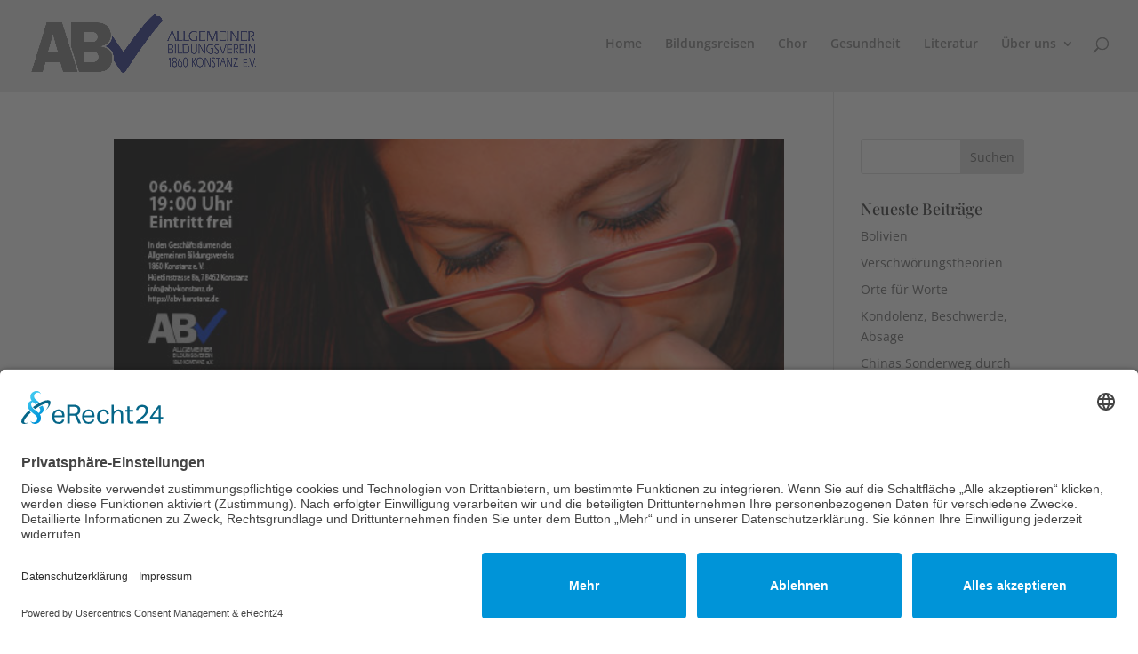

--- FILE ---
content_type: text/css
request_url: https://abv-konstanz.de/wp-content/themes/divi-child/style.css?ver=4.27.5
body_size: 407
content:
/*
Theme Name: Divi-Child
Version: 1.0
Description: A child theme of Divi
Template: Divi
Author: Administrator
*/
@import url("../Divi/style.css");
/* Your awesome customization starts here */


h1, h2, h3, h4, h5, h6 {
    font-family: 'Playfair Display',Georgia,"Times New Roman",serif;
}
#custom_html-4 .et_pb_widget {
    float: none;
    max-width: 100%;
}
#main-header {
    padding-bottom: 5px;}

.ol-attribution {
        background: rgba(0,0,0,.5) !important;
}

.ol-attribution ul {
    font-size: 70% !important;
    margin: 0;
    padding: 0 .5em;
    color: #000;
    text-shadow: none !important;
}